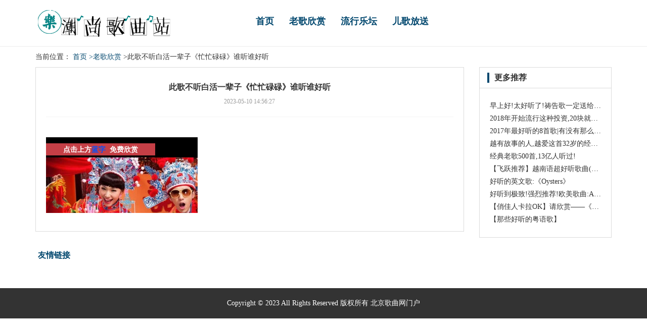

--- FILE ---
content_type: text/html; charset=UTF-8
request_url: http://www.sdaopai.com/xiangqing/40982323.htm
body_size: 4260
content:
<!DOCTYPE html>
<html lang="zh-CN">
  <head>
    <meta charset="utf-8" />
    <meta http-equiv="X-UA-Compatible" content="IE=edge" />
    <meta name="viewport" content="width=device-width, initial-scale=1" />
    <meta name="keywords" content="此歌不听白活一辈子《忙忙碌碌》谁听谁好听" />
    <meta name="description" content="点击上方蓝字  免费欣赏﻿﻿﻿﻿﻿﻿﻿﻿﻿﻿﻿﻿﻿﻿﻿﻿﻿﻿﻿﻿﻿﻿﻿﻿﻿﻿﻿﻿﻿﻿﻿﻿﻿﻿﻿﻿﻿﻿﻿﻿﻿﻿﻿﻿﻿﻿﻿﻿﻿﻿﻿﻿﻿﻿﻿﻿﻿﻿﻿﻿﻿﻿﻿﻿﻿﻿﻿﻿﻿﻿﻿﻿﻿﻿﻿﻿﻿﻿﻿﻿﻿﻿﻿﻿﻿﻿﻿﻿﻿﻿﻿﻿﻿﻿﻿﻿﻿﻿﻿﻿﻿﻿﻿﻿﻿﻿﻿﻿" />
    <meta name="applicable-device" content="pc,mobile" />
    <meta name="toTop" content="true" />
    <title>此歌不听白活一辈子《忙忙碌碌》谁听谁好听-北京歌曲网门户</title>
    <link href="/static/css/bootstrap.min.css" rel="stylesheet" />
    <link href="/common/academy/sake/optimistic.tide.css" rel="stylesheet" />
    <link href="/common/abuse/vague/decline.css" rel="stylesheet" />
  </head>

  <body>
    <div class="mains">
        <div class="main">
            <div class="container">
                <div class="row">
                    <div class="col-lg-3 col-md-3 col-sm-12">
                        <div class="logo" title="北京歌曲网门户">
                            <a href="/"><img src="/common/transmit/beforehand.png" alt="北京歌曲网门户" /></a>
                        </div>
                    </div>
                    <div class="col-lg-9 col-md-9 col-sm-12">
                        <div class="row">
                            <div class="col-lg-9 col-md-9 col-sm-9">
                                <div class="lanmu">
                                    <ul class="nav">
                                        <li><a href="/">首页</a></li> <li><a href="/laogexinshang.htm">老歌欣赏</a></li> <li><a href="/liuxingletan.htm">流行乐坛</a></li> <li><a href="/ergefangsong.htm">儿歌放送</a></li> 
                                    </ul>
                                </div>
                            </div>
                        </div>
                    </div>
                </div>
            </div>
        </div>
    </div>

        <div class="main">
      <div class="container">
        <div class="mianbaoxie">
          当前位置：
          <a href="/">首页</a>
          <a href="/laogexinshang.htm">&gt;老歌欣赏</a>
          &gt;此歌不听白活一辈子《忙忙碌碌》谁听谁好听
        </div>
      </div>
    </div>
    <div class="main">
      <div class="container">
        <div class="row">
          <div class="col-lg-9 col-md-9 col-sm-9">
            <div class="xiao-left">
              <div class="zhch">
                <div class="zhch-to">
                  <h1>此歌不听白活一辈子《忙忙碌碌》谁听谁好听</h1>
                  <span class="zhch-time">2023-05-10 14:56:27</span>
                </div>
                <div class="zhch-main">
                  <div class="rich_media_content" id="js_content">
                    <p><div class="rich_media_content " id="js_content">
                    

                    

                    
                    
                    <h1 style="max-width: 100%;line-height: 28.4444px;box-sizing: border-box !important;word-wrap: break-word !important;"><section style="margin-top: 1em;margin-right: -1em;margin-bottom: -4em;max-width: 100%;font-family: inherit;font-size: 12px;font-weight: inherit;text-decoration: inherit;text-align: center;width: 18em;height: 2em;line-height: 2em;border-color: rgb(255, 255, 255);float: left;transform: rotate(0deg);background-color: rgb(197, 63, 70);box-sizing: border-box !important;word-wrap: break-word !important;"><strong style="max-width: 100%;line-height: 25.6px;box-sizing: border-box !important;word-wrap: break-word !important;"><strong style="max-width: 100%;line-height: 25.6px;box-sizing: border-box !important;word-wrap: break-word !important;"><strong style="max-width: 100%;box-sizing: border-box !important;word-wrap: break-word !important;"><strong style="max-width: 100%;box-sizing: border-box !important;word-wrap: break-word !important;"><strong style="max-width: 100%;box-sizing: border-box !important;word-wrap: break-word !important;"><strong style="max-width: 100%;line-height: 25.6px;box-sizing: border-box !important;word-wrap: break-word !important;"><strong style="max-width: 100%;font-family: 宋体;line-height: 24px;box-sizing: border-box !important;word-wrap: break-word !important;"><strong style="max-width: 100%;font-family: 微软雅黑;box-sizing: border-box !important;word-wrap: break-word !important;"><strong style="max-width: 100%;box-sizing: border-box !important;word-wrap: break-word !important;"><strong style="max-width: 100%;box-sizing: border-box !important;word-wrap: break-word !important;"><strong style="max-width: 100%;box-sizing: border-box !important;word-wrap: break-word !important;"><strong style="max-width: 100%;box-sizing: border-box !important;word-wrap: break-word !important;"><strong style="max-width: 100%;box-sizing: border-box !important;word-wrap: break-word !important;"><strong style="max-width: 100%;box-sizing: border-box !important;word-wrap: break-word !important;"><strong style="max-width: 100%;line-height: 25.6px;box-sizing: border-box !important;word-wrap: break-word !important;"><strong style="max-width: 100%;font-family: 宋体;line-height: 24px;box-sizing: border-box !important;word-wrap: break-word !important;"><strong style="max-width: 100%;font-family: 微软雅黑;box-sizing: border-box !important;word-wrap: break-word !important;"><strong style="max-width: 100%;box-sizing: border-box !important;word-wrap: break-word !important;"><strong style="max-width: 100%;box-sizing: border-box !important;word-wrap: break-word !important;"><strong style="max-width: 100%;box-sizing: border-box !important;word-wrap: break-word !important;"><strong style="max-width: 100%;box-sizing: border-box !important;word-wrap: break-word !important;"><strong style="max-width: 100%;box-sizing: border-box !important;word-wrap: break-word !important;"><strong style="max-width: 100%;box-sizing: border-box !important;word-wrap: break-word !important;"><span style="max-width: 100%;color: rgb(255, 255, 255);font-size: 14px;box-sizing: border-box !important;word-wrap: break-word !important;"><strong style="max-width: 100%;box-sizing: border-box !important;word-wrap: break-word !important;"><strong style="max-width: 100%;box-sizing: border-box !important;word-wrap: break-word !important;"><strong style="max-width: 100%;box-sizing: border-box !important;word-wrap: break-word !important;"><strong style="max-width: 100%;box-sizing: border-box !important;word-wrap: break-word !important;"><span style="max-width: 100%;line-height: 25.6px;text-indent: 32px;box-sizing: border-box !important;word-wrap: break-word !important;">点击上方<span style="max-width: 100%;color: rgb(0, 82, 255);line-height: 25.6px;box-sizing: border-box !important;word-wrap: break-word !important;">蓝字</span></span></strong></strong></strong></strong></span></strong></strong></strong></strong></strong></strong></strong></strong></strong></strong></strong></strong></strong></strong></strong></strong></strong></strong></strong></strong></strong></strong></strong><strong style="max-width: 100%;line-height: 25.6px;box-sizing: border-box !important;word-wrap: break-word !important;"><strong style="max-width: 100%;line-height: 25.6px;box-sizing: border-box !important;word-wrap: break-word !important;"><strong style="max-width: 100%;box-sizing: border-box !important;word-wrap: break-word !important;"><strong style="max-width: 100%;box-sizing: border-box !important;word-wrap: break-word !important;"><strong style="max-width: 100%;box-sizing: border-box !important;word-wrap: break-word !important;"><strong style="max-width: 100%;line-height: 25.6px;box-sizing: border-box !important;word-wrap: break-word !important;"><strong style="max-width: 100%;font-family: 宋体;line-height: 24px;box-sizing: border-box !important;word-wrap: break-word !important;"><strong style="max-width: 100%;font-family: 微软雅黑;box-sizing: border-box !important;word-wrap: break-word !important;"><strong style="max-width: 100%;box-sizing: border-box !important;word-wrap: break-word !important;"><strong style="max-width: 100%;box-sizing: border-box !important;word-wrap: break-word !important;"><strong style="max-width: 100%;box-sizing: border-box !important;word-wrap: break-word !important;"><strong style="max-width: 100%;box-sizing: border-box !important;word-wrap: break-word !important;"><strong style="max-width: 100%;box-sizing: border-box !important;word-wrap: break-word !important;"><strong style="max-width: 100%;box-sizing: border-box !important;word-wrap: break-word !important;"><strong style="max-width: 100%;line-height: 25.6px;box-sizing: border-box !important;word-wrap: break-word !important;"><strong style="max-width: 100%;font-family: 宋体;line-height: 24px;box-sizing: border-box !important;word-wrap: break-word !important;"><strong style="max-width: 100%;font-family: 微软雅黑;box-sizing: border-box !important;word-wrap: break-word !important;"><strong style="max-width: 100%;box-sizing: border-box !important;word-wrap: break-word !important;"><strong style="max-width: 100%;box-sizing: border-box !important;word-wrap: break-word !important;"><strong style="max-width: 100%;box-sizing: border-box !important;word-wrap: break-word !important;"><strong style="max-width: 100%;box-sizing: border-box !important;word-wrap: break-word !important;"><strong style="max-width: 100%;box-sizing: border-box !important;word-wrap: break-word !important;"><strong style="max-width: 100%;box-sizing: border-box !important;word-wrap: break-word !important;"><span style="max-width: 100%;font-size: 14px;box-sizing: border-box !important;word-wrap: break-word !important;"><strong style="max-width: 100%;box-sizing: border-box !important;word-wrap: break-word !important;"><strong style="max-width: 100%;box-sizing: border-box !important;word-wrap: break-word !important;"><strong style="max-width: 100%;box-sizing: border-box !important;word-wrap: break-word !important;"><strong style="max-width: 100%;box-sizing: border-box !important;word-wrap: break-word !important;"><span style="max-width: 100%;line-height: 25.6px;text-indent: 32px;box-sizing: border-box !important;word-wrap: break-word !important;"> <strong style="max-width: 100%;box-sizing: border-box !important;word-wrap: break-word !important;"><span style="max-width: 100%;box-sizing: border-box !important;word-wrap: break-word !important;"></span></strong></span></strong></strong></strong></strong></span></strong></strong></strong></strong></strong></strong></strong></strong></strong></strong></strong></strong></strong></strong></strong></strong></strong></strong></strong></strong></strong></strong></strong><span style="max-width: 100%;line-height: 25.6px;white-space: pre-wrap;box-sizing: border-box !important;word-wrap: break-word !important;"><strong style="max-width: 100%;line-height: 25.6px;box-sizing: border-box !important;word-wrap: break-word !important;"><strong style="max-width: 100%;font-family: 宋体;line-height: 24px;box-sizing: border-box !important;word-wrap: break-word !important;"><strong style="max-width: 100%;font-family: 微软雅黑;box-sizing: border-box !important;word-wrap: break-word !important;"><strong style="max-width: 100%;box-sizing: border-box !important;word-wrap: break-word !important;"><strong style="max-width: 100%;box-sizing: border-box !important;word-wrap: break-word !important;"><strong style="max-width: 100%;box-sizing: border-box !important;word-wrap: break-word !important;"><strong style="max-width: 100%;box-sizing: border-box !important;word-wrap: break-word !important;"><strong style="max-width: 100%;box-sizing: border-box !important;word-wrap: break-word !important;"><strong style="max-width: 100%;box-sizing: border-box !important;word-wrap: break-word !important;"><strong style="max-width: 100%;line-height: 25.6px;box-sizing: border-box !important;word-wrap: break-word !important;"><strong style="max-width: 100%;font-family: 宋体;line-height: 24px;box-sizing: border-box !important;word-wrap: break-word !important;"><strong style="max-width: 100%;font-family: 微软雅黑;box-sizing: border-box !important;word-wrap: break-word !important;"><strong style="max-width: 100%;box-sizing: border-box !important;word-wrap: break-word !important;"><strong style="max-width: 100%;box-sizing: border-box !important;word-wrap: break-word !important;"><strong style="max-width: 100%;box-sizing: border-box !important;word-wrap: break-word !important;"><strong style="max-width: 100%;box-sizing: border-box !important;word-wrap: break-word !important;"><strong style="max-width: 100%;box-sizing: border-box !important;word-wrap: break-word !important;"><strong style="max-width: 100%;box-sizing: border-box !important;word-wrap: break-word !important;"><span style="max-width: 100%;font-size: 14px;box-sizing: border-box !important;word-wrap: break-word !important;"><strong style="max-width: 100%;box-sizing: border-box !important;word-wrap: break-word !important;"><strong style="max-width: 100%;box-sizing: border-box !important;word-wrap: break-word !important;"><strong style="max-width: 100%;box-sizing: border-box !important;word-wrap: break-word !important;"><strong style="max-width: 100%;box-sizing: border-box !important;word-wrap: break-word !important;"><span style="max-width: 100%;line-height: 25.6px;text-indent: 32px;box-sizing: border-box !important;word-wrap: break-word !important;"><span style="max-width: 100%;color: rgb(255, 41, 65);box-sizing: border-box !important;word-wrap: break-word !important;"> </span><span style="max-width: 100%;line-height: 25.6px;color: rgb(255, 255, 255);box-sizing: border-box !important;word-wrap: break-word !important;">免费欣赏</span></span></strong></strong></strong></strong></span></strong></strong></strong></strong></strong></strong></strong></strong></strong></strong></strong></strong></strong></strong></strong></strong></strong></strong></span></section></h1><p style="max-width: 100%;min-height: 1em;box-sizing: border-box !important;word-wrap: break-word !important;"><iframe class="video_iframe" data-vidtype="2" allowfullscreen="" frameborder="0" data-ratio="1.7647058823529411" data-w="480" scrolling="no" data-src="https://v.qq.com/iframe/preview.html?vid=o0513fvje8j&amp;width=500&amp;height=375&amp;auto=0" style="background-image: url(http://shp.qpic.cn/qqvideo/0/o0513fvje8j/400)"></iframe><span style="max-width: 100%;color: rgb(62, 62, 62);font-size: 16px;background-color: rgb(255, 255, 255);line-height: 25.6px;widows: 1;box-sizing: border-box !important;word-wrap: break-word !important;">﻿﻿﻿﻿﻿﻿﻿﻿﻿﻿﻿﻿﻿﻿﻿﻿﻿﻿﻿﻿﻿﻿﻿﻿﻿﻿﻿﻿﻿﻿﻿﻿﻿﻿﻿﻿﻿﻿﻿﻿﻿﻿﻿﻿﻿﻿﻿﻿﻿﻿﻿﻿﻿﻿﻿﻿﻿﻿﻿﻿﻿﻿﻿﻿﻿﻿﻿﻿﻿﻿﻿﻿﻿﻿﻿﻿﻿﻿﻿﻿﻿﻿﻿﻿﻿﻿﻿﻿﻿﻿﻿﻿﻿﻿﻿﻿﻿﻿﻿﻿﻿﻿﻿﻿﻿﻿﻿﻿﻿﻿﻿﻿﻿﻿﻿﻿﻿﻿﻿﻿﻿﻿﻿﻿﻿﻿﻿﻿﻿﻿﻿﻿﻿﻿﻿﻿﻿﻿﻿﻿﻿﻿﻿﻿﻿﻿﻿﻿﻿﻿﻿﻿﻿﻿﻿﻿﻿﻿﻿﻿﻿﻿﻿﻿﻿﻿﻿﻿﻿﻿﻿﻿﻿﻿﻿﻿﻿﻿﻿﻿﻿﻿﻿﻿﻿﻿﻿﻿﻿﻿﻿﻿﻿﻿﻿﻿﻿﻿﻿﻿﻿﻿﻿﻿﻿﻿﻿﻿﻿﻿﻿﻿﻿﻿﻿﻿﻿﻿﻿﻿﻿﻿﻿﻿﻿﻿﻿﻿﻿﻿﻿﻿﻿﻿﻿﻿﻿﻿﻿﻿﻿﻿﻿﻿﻿﻿﻿﻿﻿﻿﻿﻿﻿﻿﻿﻿﻿﻿﻿﻿﻿﻿﻿﻿﻿﻿﻿﻿﻿﻿﻿﻿﻿﻿﻿﻿﻿﻿﻿﻿﻿﻿﻿﻿﻿﻿﻿﻿﻿﻿﻿﻿﻿﻿﻿﻿﻿﻿﻿﻿﻿﻿﻿﻿﻿﻿﻿﻿﻿﻿﻿﻿﻿﻿﻿﻿﻿﻿﻿﻿﻿﻿﻿﻿﻿﻿﻿﻿﻿﻿﻿﻿﻿﻿﻿﻿﻿﻿﻿﻿﻿﻿﻿﻿﻿﻿﻿﻿﻿﻿﻿﻿﻿﻿﻿﻿﻿﻿﻿﻿﻿﻿﻿﻿﻿﻿﻿﻿﻿﻿﻿﻿﻿﻿﻿﻿﻿﻿﻿﻿﻿﻿﻿﻿﻿﻿﻿﻿﻿﻿﻿﻿﻿﻿﻿﻿﻿﻿﻿﻿﻿﻿﻿﻿﻿﻿﻿﻿﻿﻿﻿﻿﻿﻿﻿﻿﻿﻿﻿﻿﻿﻿﻿﻿﻿﻿﻿﻿﻿﻿﻿﻿﻿﻿﻿﻿﻿﻿﻿﻿﻿﻿﻿﻿﻿﻿﻿﻿﻿﻿﻿﻿﻿﻿﻿﻿﻿﻿﻿﻿﻿﻿﻿﻿﻿﻿﻿﻿﻿﻿﻿﻿﻿﻿﻿﻿﻿﻿﻿﻿﻿﻿﻿﻿﻿﻿﻿﻿﻿﻿﻿﻿﻿﻿﻿﻿﻿﻿﻿﻿﻿﻿﻿﻿﻿﻿﻿﻿﻿﻿﻿﻿﻿﻿﻿﻿﻿﻿﻿﻿﻿﻿﻿﻿﻿﻿﻿﻿﻿﻿﻿﻿﻿﻿﻿﻿﻿﻿﻿﻿﻿﻿﻿﻿﻿﻿﻿﻿﻿﻿﻿﻿﻿﻿﻿﻿﻿﻿﻿﻿﻿﻿﻿﻿﻿﻿﻿﻿﻿﻿﻿﻿﻿﻿﻿﻿﻿﻿﻿﻿﻿﻿﻿﻿﻿﻿﻿﻿﻿﻿﻿﻿﻿﻿﻿﻿﻿﻿﻿﻿﻿﻿﻿﻿﻿﻿﻿﻿﻿﻿﻿﻿﻿﻿﻿﻿﻿﻿﻿﻿﻿﻿﻿﻿﻿﻿﻿﻿﻿﻿﻿﻿﻿﻿﻿﻿﻿﻿﻿﻿﻿﻿﻿﻿﻿﻿﻿﻿﻿﻿﻿﻿﻿﻿﻿﻿﻿﻿﻿﻿﻿﻿﻿﻿﻿﻿﻿﻿﻿﻿﻿﻿﻿﻿﻿﻿﻿﻿﻿﻿﻿﻿﻿﻿﻿﻿﻿﻿﻿﻿﻿﻿﻿﻿﻿﻿﻿﻿﻿﻿﻿﻿﻿﻿﻿﻿﻿﻿</span><strong data-filtered="filtered" style="max-width: 100%;white-space: normal;background-color: rgb(255, 255, 255);font-size: 18.018px;text-align: center;line-height: 28.8288px;color: rgb(0, 176, 80);box-sizing: border-box !important;word-wrap: break-word !important;"><span data-filtered="filtered" style="max-width: 100%;color: rgb(49, 133, 155);box-sizing: border-box !important;word-wrap: break-word !important;"><strong data-filtered="filtered" style="max-width: 100%;line-height: 32px;font-family: 宋体;color: rgb(62, 62, 62);box-sizing: border-box !important;word-wrap: break-word !important;"><span data-filtered="filtered" style="max-width: 100%;font-size: 18px;color: rgb(0, 112, 192);box-sizing: border-box !important;word-wrap: break-word !important;"><strong data-filtered="filtered" style="max-width: 100%;box-sizing: border-box !important;word-wrap: break-word !important;"><strong data-filtered="filtered" style="max-width: 100%;box-sizing: border-box !important;word-wrap: break-word !important;"><strong style="max-width: 100%;color: rgb(62, 62, 62);font-size: 18.018px;box-sizing: border-box !important;word-wrap: break-word !important;"><strong style="max-width: 100%;line-height: 2em;color: rgb(127, 127, 127);box-sizing: border-box !important;word-wrap: break-word !important;"><strong style="max-width: 100%;font-family: Optima-Regular, PingFangTC-light;line-height: 25.6px;font-size: 16px;color: rgb(62, 62, 62);letter-spacing: 2px;box-sizing: border-box !important;word-wrap: break-word !important;"><span style="max-width: 100%;text-indent: 32px;font-size: 14px;line-height: 25.6px;white-space: pre-wrap;box-sizing: border-box !important;word-wrap: break-word !important;"><strong style="max-width: 100%;white-space: normal;font-size: 18.018px;color: rgb(255, 214, 160);font-family: 微软雅黑;text-align: justify;line-height: 28.4444px;box-sizing: border-box !important;word-wrap: break-word !important;"><strong style="max-width: 100%;box-sizing: border-box !important;word-wrap: break-word !important;"><strong style="max-width: 100%;line-height: 24px;box-sizing: border-box !important;word-wrap: break-word !important;"><strong style="max-width: 100%;line-height: 25.6px;font-family: Simsun;box-sizing: border-box !important;word-wrap: break-word !important;"><strong style="max-width: 100%;font-size: 16px;text-align: center;line-height: 25.6px;white-space: pre-wrap;box-sizing: border-box !important;word-wrap: break-word !important;"><strong style="max-width: 100%;font-family: 微软雅黑;line-height: 28px;text-align: justify;box-sizing: border-box !important;word-wrap: break-word !important;"><strong style="max-width: 100%;box-sizing: border-box !important;word-wrap: break-word !important;"><strong style="max-width: 100%;line-height: 28.4444px;box-sizing: border-box !important;word-wrap: break-word !important;"><strong style="max-width: 100%;text-align: right;line-height: 22px;font-family: 宋体;box-sizing: border-box !important;word-wrap: break-word !important;"><strong style="max-width: 100%;font-family: monospace;line-height: 25.6px;text-align: justify;box-sizing: border-box !important;word-wrap: break-word !important;"><strong style="max-width: 100%;font-family: 微软雅黑, arial, sans-serif;line-height: 24px;box-sizing: border-box !important;word-wrap: break-word !important;"><strong style="max-width: 100%;font-family: 微软雅黑;box-sizing: border-box !important;word-wrap: break-word !important;"><strong style="max-width: 100%;line-height: 28px;box-sizing: border-box !important;word-wrap: break-word !important;"><strong style="max-width: 100%;box-sizing: border-box !important;word-wrap: break-word !important;"><strong style="max-width: 100%;line-height: 28.4444px;box-sizing: border-box !important;word-wrap: break-word !important;"><strong style="max-width: 100%;text-align: right;line-height: 22px;font-family: 宋体;box-sizing: border-box !important;word-wrap: break-word !important;"><strong style="max-width: 100%;font-family: monospace;line-height: 25.6px;text-align: justify;box-sizing: border-box !important;word-wrap: break-word !important;"><strong style="max-width: 100%;font-family: 微软雅黑, arial, sans-serif;line-height: 24px;box-sizing: border-box !important;word-wrap: break-word !important;"><strong style="max-width: 100%;font-family: 微软雅黑;box-sizing: border-box !important;word-wrap: break-word !important;"><strong style="max-width: 100%;line-height: 25.6px;box-sizing: border-box !important;word-wrap: break-word !important;"><strong style="max-width: 100%;line-height: 28px;box-sizing: border-box !important;word-wrap: break-word !important;"><strong style="max-width: 100%;box-sizing: border-box !important;word-wrap: break-word !important;"><strong style="max-width: 100%;line-height: 28.4444px;box-sizing: border-box !important;word-wrap: break-word !important;"><strong style="max-width: 100%;text-align: right;line-height: 22px;font-family: 宋体;box-sizing: border-box !important;word-wrap: break-word !important;"><strong style="max-width: 100%;font-family: monospace;line-height: 25.6px;text-align: justify;box-sizing: border-box !important;word-wrap: break-word !important;"><strong style="max-width: 100%;font-family: 微软雅黑, arial, sans-serif;line-height: 24px;box-sizing: border-box !important;word-wrap: break-word !important;"><strong style="max-width: 100%;line-height: 25.6px;box-sizing: border-box !important;word-wrap: break-word !important;"><strong style="max-width: 100%;font-family: 微软雅黑;line-height: 24px;box-sizing: border-box !important;word-wrap: break-word !important;"><strong style="max-width: 100%;line-height: 25.6px;box-sizing: border-box !important;word-wrap: break-word !important;"><strong style="max-width: 100%;line-height: 25.6px;white-space: normal;font-family: Simsun;box-sizing: border-box !important;word-wrap: break-word !important;"><a href="" target="_blank" style="max-width: 100%;box-sizing: border-box !important;word-wrap: break-word !important;"><strong style="max-width: 100%;color: rgb(62, 62, 62);outline: 0px;font-family: 微软雅黑;line-height: 24px;font-size: 20px;box-sizing: border-box !important;word-wrap: break-word !important;"><strong style="max-width: 100%;box-sizing: border-box !important;word-wrap: break-word !important;"><span style="max-width: 100%;font-size: 17.1429px;line-height: 42.6667px;box-sizing: border-box !important;word-wrap: break-word !important;"></span></strong></strong><span data-filtered="filtered" style="max-width: 100%;color: rgb(0, 112, 192);line-height: 25.6px;white-space: pre-wrap;box-sizing: border-box !important;word-wrap: break-word !important;"><strong data-filtered="filtered" style="max-width: 100%;color: rgb(62, 62, 62);outline: 0px;font-family: 微软雅黑;line-height: 24px;font-size: 20px;box-sizing: border-box !important;word-wrap: break-word !important;"><strong data-filtered="filtered" style="max-width: 100%;box-sizing: border-box !important;word-wrap: break-word !important;"><strong data-filtered="filtered" style="max-width: 100%;font-family: sans-serif;font-size: 16px;line-height: 42.6667px;box-sizing: border-box !important;word-wrap: break-word !important;"><span data-filtered="filtered" style="max-width: 100%;font-family: 宋体, SimSun;box-sizing: border-box !important;word-wrap: break-word !important;"><strong data-filtered="filtered" style="max-width: 100%;line-height: 25.6px;box-sizing: border-box !important;word-wrap: break-word !important;"><strong data-filtered="filtered" style="max-width: 100%;line-height: 25.6px;font-family: 宋体;font-size: 16.36px;box-sizing: border-box !important;word-wrap: break-word !important;"><span data-filtered="filtered" style="max-width: 100%;font-family: 宋体, SimSun;box-sizing: border-box !important;word-wrap: break-word !important;"><strong data-filtered="filtered" style="max-width: 100%;line-height: 25.6px;box-sizing: border-box !important;word-wrap: break-word !important;"><span data-filtered="filtered" style="max-width: 100%;color: rgb(0, 32, 96);box-sizing: border-box !important;word-wrap: break-word !important;"><strong data-filtered="filtered" style="max-width: 100%;line-height: 25.6px;font-family: 宋体;color: rgb(62, 62, 62);font-size: 16.36px;box-sizing: border-box !important;word-wrap: break-word !important;"><span data-filtered="filtered" style="max-width: 100%;color: rgb(0, 32, 96);font-family: 宋体, SimSun;box-sizing: border-box !important;word-wrap: break-word !important;"><strong data-filtered="filtered" style="max-width: 100%;line-height: 25.6px;color: rgb(62, 62, 62);box-sizing: border-box !important;word-wrap: break-word !important;"><span data-filtered="filtered" style="max-width: 100%;color: rgb(0, 32, 96);box-sizing: border-box !important;word-wrap: break-word !important;"><strong data-filtered="filtered" style="max-width: 100%;line-height: 25.6px;font-family: 宋体;color: rgb(62, 62, 62);font-size: 16.36px;box-sizing: border-box !important;word-wrap: break-word !important;"><span data-filtered="filtered" style="max-width: 100%;color: rgb(0, 0, 0);box-sizing: border-box !important;word-wrap: break-word !important;"><strong data-filtered="filtered" style="max-width: 100%;font-size: 16.36px;box-sizing: border-box !important;word-wrap: break-word !important;"><span data-filtered="filtered" style="max-width: 100%;color: rgb(192, 0, 0);box-sizing: border-box !important;word-wrap: break-word !important;"><strong data-filtered="filtered" style="max-width: 100%;color: rgb(62, 62, 62);font-family: 微软雅黑, arial, sans-serif;line-height: 42.6667px;box-sizing: border-box !important;word-wrap: break-word !important;"><span data-filtered="filtered" style="max-width: 100%;color: rgb(255, 76, 0);line-height: 23.2727px;box-sizing: border-box !important;word-wrap: break-word !important;"><strong data-filtered="filtered" style="max-width: 100%;font-size: 18.018px;color: rgb(62, 62, 62);line-height: 25.6px;font-family: 微软雅黑;text-indent: 2em;box-sizing: border-box !important;word-wrap: break-word !important;"><strong data-filtered="filtered" style="max-width: 100%;box-sizing: border-box !important;word-wrap: break-word !important;"><strong data-filtered="filtered" style="max-width: 100%;line-height: 25.6px;box-sizing: border-box !important;word-wrap: break-word !important;"><strong data-filtered="filtered" style="max-width: 100%;box-sizing: border-box !important;word-wrap: break-word !important;"><strong data-filtered="filtered" style="max-width: 100%;line-height: 25.6px;box-sizing: border-box !important;word-wrap: break-word !important;"><strong data-filtered="filtered" style="max-width: 100%;box-sizing: border-box !important;word-wrap: break-word !important;"><span data-filtered="filtered" style="max-width: 100%;color: rgb(255, 0, 0);box-sizing: border-box !important;word-wrap: break-word !important;"><strong data-filtered="filtered" style="max-width: 100%;font-size: 15.5556px;line-height: 25px;box-sizing: border-box !important;word-wrap: break-word !important;"><span data-filtered="filtered" style="max-width: 100%;box-sizing: border-box !important;word-wrap: break-word !important;"><strong data-filtered="filtered" style="max-width: 100%;color: rgb(62, 62, 62);line-height: 25.6px;box-sizing: border-box !important;word-wrap: break-word !important;"><strong data-filtered="filtered" style="max-width: 100%;box-sizing: border-box !important;word-wrap: break-word !important;"><strong data-filtered="filtered" style="max-width: 100%;line-height: 25.6px;box-sizing: border-box !important;word-wrap: break-word !important;"><strong data-filtered="filtered" style="max-width: 100%;box-sizing: border-box !important;word-wrap: break-word !important;"><strong data-filtered="filtered" style="max-width: 100%;line-height: 25.6px;box-sizing: border-box !important;word-wrap: break-word !important;"><strong data-filtered="filtered" style="max-width: 100%;box-sizing: border-box !important;word-wrap: break-word !important;"><span data-filtered="filtered" style="max-width: 100%;color: rgb(255, 0, 0);box-sizing: border-box !important;word-wrap: break-word !important;"><strong data-filtered="filtered" style="max-width: 100%;font-size: 15.5556px;line-height: 25px;box-sizing: border-box !important;word-wrap: break-word !important;"><span data-filtered="filtered" style="max-width: 100%;box-sizing: border-box !important;word-wrap: break-word !important;"><strong data-filtered="filtered" style="max-width: 100%;color: rgb(62, 62, 62);line-height: 25.6px;box-sizing: border-box !important;word-wrap: break-word !important;"><strong data-filtered="filtered" style="max-width: 100%;box-sizing: border-box !important;word-wrap: break-word !important;"><strong data-filtered="filtered" style="max-width: 100%;line-height: 25.6px;box-sizing: border-box !important;word-wrap: break-word !important;"><strong data-filtered="filtered" style="max-width: 100%;box-sizing: border-box !important;word-wrap: break-word !important;"><strong data-filtered="filtered" style="max-width: 100%;line-height: 25.6px;box-sizing: border-box !important;word-wrap: break-word !important;"><strong data-filtered="filtered" style="max-width: 100%;box-sizing: border-box !important;word-wrap: break-word !important;"><span data-filtered="filtered" style="max-width: 100%;color: rgb(255, 0, 0);box-sizing: border-box !important;word-wrap: break-word !important;"><strong data-filtered="filtered" style="max-width: 100%;font-size: 15.5556px;line-height: 25px;box-sizing: border-box !important;word-wrap: break-word !important;"><span data-filtered="filtered" style="max-width: 100%;box-sizing: border-box !important;word-wrap: break-word !important;"><strong data-filtered="filtered" style="max-width: 100%;color: rgb(62, 62, 62);line-height: 25.6px;box-sizing: border-box !important;word-wrap: break-word !important;"><strong data-filtered="filtered" style="max-width: 100%;box-sizing: border-box !important;word-wrap: break-word !important;"><strong data-filtered="filtered" style="max-width: 100%;line-height: 25.6px;box-sizing: border-box !important;word-wrap: break-word !important;"><strong data-filtered="filtered" style="max-width: 100%;box-sizing: border-box !important;word-wrap: break-word !important;"><strong data-filtered="filtered" style="max-width: 100%;line-height: 25.6px;box-sizing: border-box !important;word-wrap: break-word !important;"><strong data-filtered="filtered" style="max-width: 100%;box-sizing: border-box !important;word-wrap: break-word !important;"><span data-filtered="filtered" style="max-width: 100%;color: rgb(255, 0, 0);box-sizing: border-box !important;word-wrap: break-word !important;"><strong data-filtered="filtered" style="max-width: 100%;font-size: 15.5556px;line-height: 25px;box-sizing: border-box !important;word-wrap: break-word !important;"><span data-filtered="filtered" style="max-width: 100%;box-sizing: border-box !important;word-wrap: break-word !important;"><strong data-filtered="filtered" style="max-width: 100%;color: rgb(62, 62, 62);line-height: 25.6px;box-sizing: border-box !important;word-wrap: break-word !important;"><strong data-filtered="filtered" style="max-width: 100%;box-sizing: border-box !important;word-wrap: break-word !important;"><strong data-filtered="filtered" style="max-width: 100%;line-height: 25.6px;box-sizing: border-box !important;word-wrap: break-word !important;"><strong data-filtered="filtered" style="max-width: 100%;box-sizing: border-box !important;word-wrap: break-word !important;"><strong data-filtered="filtered" style="max-width: 100%;line-height: 25.6px;box-sizing: border-box !important;word-wrap: break-word !important;"><strong data-filtered="filtered" style="max-width: 100%;box-sizing: border-box !important;word-wrap: break-word !important;"><span data-filtered="filtered" style="max-width: 100%;color: rgb(255, 0, 0);box-sizing: border-box !important;word-wrap: break-word !important;"><strong data-filtered="filtered" style="max-width: 100%;font-size: 15.5556px;line-height: 25px;box-sizing: border-box !important;word-wrap: break-word !important;"><span data-filtered="filtered" style="max-width: 100%;box-sizing: border-box !important;word-wrap: break-word !important;"><strong data-filtered="filtered" style="max-width: 100%;color: rgb(62, 62, 62);line-height: 25.6px;box-sizing: border-box !important;word-wrap: break-word !important;"><strong data-filtered="filtered" style="max-width: 100%;box-sizing: border-box !important;word-wrap: break-word !important;"><strong data-filtered="filtered" style="max-width: 100%;line-height: 25.6px;box-sizing: border-box !important;word-wrap: break-word !important;"><strong data-filtered="filtered" style="max-width: 100%;box-sizing: border-box !important;word-wrap: break-word !important;"><strong data-filtered="filtered" style="max-width: 100%;line-height: 25.6px;box-sizing: border-box !important;word-wrap: break-word !important;"><strong data-filtered="filtered" style="max-width: 100%;box-sizing: border-box !important;word-wrap: break-word !important;"><span data-filtered="filtered" style="max-width: 100%;color: rgb(255, 0, 0);box-sizing: border-box !important;word-wrap: break-word !important;"><strong data-filtered="filtered" style="max-width: 100%;font-size: 15.5556px;line-height: 25px;box-sizing: border-box !important;word-wrap: break-word !important;"><span data-filtered="filtered" style="max-width: 100%;box-sizing: border-box !important;word-wrap: break-word !important;"><strong data-filtered="filtered" style="max-width: 100%;color: rgb(62, 62, 62);line-height: 25.6px;box-sizing: border-box !important;word-wrap: break-word !important;"><strong data-filtered="filtered" style="max-width: 100%;box-sizing: border-box !important;word-wrap: break-word !important;"><strong data-filtered="filtered" style="max-width: 100%;line-height: 25.6px;box-sizing: border-box !important;word-wrap: break-word !important;"><strong data-filtered="filtered" style="max-width: 100%;box-sizing: border-box !important;word-wrap: break-word !important;"><strong data-filtered="filtered" style="max-width: 100%;line-height: 25.6px;box-sizing: border-box !important;word-wrap: break-word !important;"><strong data-filtered="filtered" style="max-width: 100%;box-sizing: border-box !important;word-wrap: break-word !important;"><span data-filtered="filtered" style="max-width: 100%;color: rgb(255, 0, 0);box-sizing: border-box !important;word-wrap: break-word !important;"><strong data-filtered="filtered" style="max-width: 100%;font-size: 15.5556px;line-height: 25px;box-sizing: border-box !important;word-wrap: break-word !important;"><span data-filtered="filtered" style="max-width: 100%;box-sizing: border-box !important;word-wrap: break-word !important;"><strong data-filtered="filtered" style="max-width: 100%;color: rgb(62, 62, 62);line-height: 25.6px;box-sizing: border-box !important;word-wrap: break-word !important;"><strong data-filtered="filtered" style="max-width: 100%;box-sizing: border-box !important;word-wrap: break-word !important;"><strong data-filtered="filtered" style="max-width: 100%;line-height: 25.6px;box-sizing: border-box !important;word-wrap: break-word !important;"><strong data-filtered="filtered" style="max-width: 100%;box-sizing: border-box !important;word-wrap: break-word !important;"><strong data-filtered="filtered" style="max-width: 100%;line-height: 25.6px;box-sizing: border-box !important;word-wrap: break-word !important;"><strong data-filtered="filtered" style="max-width: 100%;box-sizing: border-box !important;word-wrap: break-word !important;"><span data-filtered="filtered" style="max-width: 100%;color: rgb(255, 0, 0);box-sizing: border-box !important;word-wrap: break-word !important;"><strong data-filtered="filtered" style="max-width: 100%;font-size: 15.5556px;line-height: 25px;box-sizing: border-box !important;word-wrap: break-word !important;"><span data-filtered="filtered" style="max-width: 100%;box-sizing: border-box !important;word-wrap: break-word !important;"><strong data-filtered="filtered" style="max-width: 100%;color: rgb(62, 62, 62);line-height: 25.6px;box-sizing: border-box !important;word-wrap: break-word !important;"><strong data-filtered="filtered" style="max-width: 100%;box-sizing: border-box !important;word-wrap: break-word !important;"><strong data-filtered="filtered" style="max-width: 100%;line-height: 25.6px;box-sizing: border-box !important;word-wrap: break-word !important;"><strong data-filtered="filtered" style="max-width: 100%;box-sizing: border-box !important;word-wrap: break-word !important;"><strong data-filtered="filtered" style="max-width: 100%;line-height: 25.6px;box-sizing: border-box !important;word-wrap: break-word !important;"><strong data-filtered="filtered" style="max-width: 100%;box-sizing: border-box !important;word-wrap: break-word !important;"><span data-filtered="filtered" style="max-width: 100%;color: rgb(255, 0, 0);box-sizing: border-box !important;word-wrap: break-word !important;"><strong data-filtered="filtered" style="max-width: 100%;font-size: 15.5556px;line-height: 25px;box-sizing: border-box !important;word-wrap: break-word !important;"><span data-filtered="filtered" style="max-width: 100%;box-sizing: border-box !important;word-wrap: break-word !important;"><strong data-filtered="filtered" style="max-width: 100%;color: rgb(62, 62, 62);line-height: 25.6px;box-sizing: border-box !important;word-wrap: break-word !important;"><strong data-filtered="filtered" style="max-width: 100%;box-sizing: border-box !important;word-wrap: break-word !important;"><strong data-filtered="filtered" style="max-width: 100%;line-height: 25.6px;box-sizing: border-box !important;word-wrap: break-word !important;"><strong data-filtered="filtered" style="max-width: 100%;box-sizing: border-box !important;word-wrap: break-word !important;"><strong data-filtered="filtered" style="max-width: 100%;line-height: 25.6px;box-sizing: border-box !important;word-wrap: break-word !important;"><strong data-filtered="filtered" style="max-width: 100%;box-sizing: border-box !important;word-wrap: break-word !important;"><span data-filtered="filtered" style="max-width: 100%;color: rgb(255, 0, 0);box-sizing: border-box !important;word-wrap: break-word !important;"><strong data-filtered="filtered" style="max-width: 100%;font-size: 15.5556px;line-height: 25px;box-sizing: border-box !important;word-wrap: break-word !important;"><span data-filtered="filtered" style="max-width: 100%;box-sizing: border-box !important;word-wrap: break-word !important;"><strong data-filtered="filtered" style="max-width: 100%;color: rgb(62, 62, 62);line-height: 25.6px;box-sizing: border-box !important;word-wrap: break-word !important;"><strong data-filtered="filtered" style="max-width: 100%;box-sizing: border-box !important;word-wrap: break-word !important;"><strong data-filtered="filtered" style="max-width: 100%;line-height: 25.6px;box-sizing: border-box !important;word-wrap: break-word !important;"><strong data-filtered="filtered" style="max-width: 100%;box-sizing: border-box !important;word-wrap: break-word !important;"><strong data-filtered="filtered" style="max-width: 100%;line-height: 25.6px;box-sizing: border-box !important;word-wrap: break-word !important;"><strong data-filtered="filtered" style="max-width: 100%;box-sizing: border-box !important;word-wrap: break-word !important;"><span data-filtered="filtered" style="max-width: 100%;color: rgb(255, 0, 0);box-sizing: border-box !important;word-wrap: break-word !important;"><strong data-filtered="filtered" style="max-width: 100%;font-size: 15.5556px;line-height: 25px;box-sizing: border-box !important;word-wrap: break-word !important;"><span data-filtered="filtered" style="max-width: 100%;box-sizing: border-box !important;word-wrap: break-word !important;"><strong data-filtered="filtered" style="max-width: 100%;color: rgb(62, 62, 62);line-height: 25.6px;box-sizing: border-box !important;word-wrap: break-word !important;"><strong data-filtered="filtered" style="max-width: 100%;box-sizing: border-box !important;word-wrap: break-word !important;"><strong data-filtered="filtered" style="max-width: 100%;line-height: 25.6px;box-sizing: border-box !important;word-wrap: break-word !important;"><strong data-filtered="filtered" style="max-width: 100%;box-sizing: border-box !important;word-wrap: break-word !important;"><strong data-filtered="filtered" style="max-width: 100%;line-height: 25.6px;box-sizing: border-box !important;word-wrap: break-word !important;"><strong data-filtered="filtered" style="max-width: 100%;box-sizing: border-box !important;word-wrap: break-word !important;"><span data-filtered="filtered" style="max-width: 100%;color: rgb(255, 0, 0);box-sizing: border-box !important;word-wrap: break-word !important;"><strong data-filtered="filtered" style="max-width: 100%;font-size: 15.5556px;line-height: 25px;box-sizing: border-box !important;word-wrap: break-word !important;"><span data-filtered="filtered" style="max-width: 100%;box-sizing: border-box !important;word-wrap: break-word !important;"><strong data-filtered="filtered" style="max-width: 100%;color: rgb(62, 62, 62);line-height: 25.6px;box-sizing: border-box !important;word-wrap: break-word !important;"><strong data-filtered="filtered" style="max-width: 100%;box-sizing: border-box !important;word-wrap: break-word !important;"><strong data-filtered="filtered" style="max-width: 100%;line-height: 25.6px;box-sizing: border-box !important;word-wrap: break-word !important;"><strong data-filtered="filtered" style="max-width: 100%;box-sizing: border-box !important;word-wrap: break-word !important;"><strong data-filtered="filtered" style="max-width: 100%;line-height: 25.6px;box-sizing: border-box !important;word-wrap: break-word !important;"><strong data-filtered="filtered" style="max-width: 100%;box-sizing: border-box !important;word-wrap: break-word !important;"><span data-filtered="filtered" style="max-width: 100%;color: rgb(255, 0, 0);box-sizing: border-box !important;word-wrap: break-word !important;"><strong data-filtered="filtered" style="max-width: 100%;font-size: 15.5556px;line-height: 25px;box-sizing: border-box !important;word-wrap: break-word !important;"><span data-filtered="filtered" style="max-width: 100%;box-sizing: border-box !important;word-wrap: break-word !important;"><strong data-filtered="filtered" style="max-width: 100%;color: rgb(62, 62, 62);line-height: 25.6px;box-sizing: border-box !important;word-wrap: break-word !important;"><strong data-filtered="filtered" style="max-width: 100%;box-sizing: border-box !important;word-wrap: break-word !important;"><strong data-filtered="filtered" style="max-width: 100%;line-height: 25.6px;box-sizing: border-box !important;word-wrap: break-word !important;"><strong data-filtered="filtered" style="max-width: 100%;box-sizing: border-box !important;word-wrap: break-word !important;"><strong data-filtered="filtered" style="max-width: 100%;line-height: 25.6px;box-sizing: border-box !important;word-wrap: break-word !important;"><strong data-filtered="filtered" style="max-width: 100%;box-sizing: border-box !important;word-wrap: break-word !important;"><span data-filtered="filtered" style="max-width: 100%;color: rgb(255, 0, 0);box-sizing: border-box !important;word-wrap: break-word !important;"><strong data-filtered="filtered" style="max-width: 100%;font-size: 15.5556px;line-height: 25px;box-sizing: border-box !important;word-wrap: break-word !important;"><span data-filtered="filtered" style="max-width: 100%;box-sizing: border-box !important;word-wrap: break-word !important;"><strong data-filtered="filtered" style="max-width: 100%;color: rgb(62, 62, 62);line-height: 25.6px;box-sizing: border-box !important;word-wrap: break-word !important;"><strong style="max-width: 100%;box-sizing: border-box !important;word-wrap: break-word !important;"><strong style="max-width: 100%;line-height: 25.6px;box-sizing: border-box !important;word-wrap: break-word !important;"><strong style="max-width: 100%;box-sizing: border-box !important;word-wrap: break-word !important;"><strong style="max-width: 100%;line-height: 25.6px;box-sizing: border-box !important;word-wrap: break-word !important;"><strong style="max-width: 100%;box-sizing: border-box !important;word-wrap: break-word !important;"><span style="max-width: 100%;color: rgb(255, 0, 0);box-sizing: border-box !important;word-wrap: break-word !important;"><strong style="max-width: 100%;font-size: 15.5556px;line-height: 25px;box-sizing: border-box !important;word-wrap: break-word !important;"><strong style="max-width: 100%;color: rgb(62, 62, 62);line-height: 25.6px;box-sizing: border-box !important;word-wrap: break-word !important;"><strong style="max-width: 100%;box-sizing: border-box !important;word-wrap: break-word !important;"><strong style="max-width: 100%;line-height: 25.6px;box-sizing: border-box !important;word-wrap: break-word !important;"><strong style="max-width: 100%;box-sizing: border-box !important;word-wrap: break-word !important;"><strong style="max-width: 100%;line-height: 25.6px;box-sizing: border-box !important;word-wrap: break-word !important;"><strong style="max-width: 100%;box-sizing: border-box !important;word-wrap: break-word !important;"><span style="max-width: 100%;color: rgb(255, 0, 0);box-sizing: border-box !important;word-wrap: break-word !important;"><strong style="max-width: 100%;font-size: 15.5556px;line-height: 25px;box-sizing: border-box !important;word-wrap: break-word !important;"><strong style="max-width: 100%;color: rgb(62, 62, 62);line-height: 25.6px;box-sizing: border-box !important;word-wrap: break-word !important;"><strong style="max-width: 100%;box-sizing: border-box !important;word-wrap: break-word !important;"><strong style="max-width: 100%;line-height: 25.6px;box-sizing: border-box !important;word-wrap: break-word !important;"><strong style="max-width: 100%;box-sizing: border-box !important;word-wrap: break-word !important;"><strong style="max-width: 100%;line-height: 25.6px;box-sizing: border-box !important;word-wrap: break-word !important;"><strong style="max-width: 100%;box-sizing: border-box !important;word-wrap: break-word !important;"><span style="max-width: 100%;color: rgb(255, 0, 0);box-sizing: border-box !important;word-wrap: break-word !important;"><strong style="max-width: 100%;font-size: 15.5556px;line-height: 25px;box-sizing: border-box !important;word-wrap: break-word !important;"><strong style="max-width: 100%;color: rgb(62, 62, 62);line-height: 25.6px;box-sizing: border-box !important;word-wrap: break-word !important;"><strong style="max-width: 100%;box-sizing: border-box !important;word-wrap: break-word !important;"><strong style="max-width: 100%;line-height: 25.6px;box-sizing: border-box !important;word-wrap: break-word !important;"><strong style="max-width: 100%;box-sizing: border-box !important;word-wrap: break-word !important;"><strong style="max-width: 100%;line-height: 25.6px;box-sizing: border-box !important;word-wrap: break-word !important;"><strong style="max-width: 100%;box-sizing: border-box !important;word-wrap: break-word !important;"><span style="max-width: 100%;color: rgb(255, 0, 0);box-sizing: border-box !important;word-wrap: break-word !important;"><strong style="max-width: 100%;font-size: 15.5556px;line-height: 25px;box-sizing: border-box !important;word-wrap: break-word !important;"><strong style="max-width: 100%;color: rgb(62, 62, 62);line-height: 25.6px;box-sizing: border-box !important;word-wrap: break-word !important;"><strong style="max-width: 100%;box-sizing: border-box !important;word-wrap: break-word !important;"><strong style="max-width: 100%;line-height: 25.6px;box-sizing: border-box !important;word-wrap: break-word !important;"><strong style="max-width: 100%;box-sizing: border-box !important;word-wrap: break-word !important;"><strong style="max-width: 100%;line-height: 25.6px;box-sizing: border-box !important;word-wrap: break-word !important;"><strong style="max-width: 100%;box-sizing: border-box !important;word-wrap: break-word !important;"><span style="max-width: 100%;color: rgb(255, 0, 0);box-sizing: border-box !important;word-wrap: break-word !important;"><strong style="max-width: 100%;font-size: 15.5556px;line-height: 25px;box-sizing: border-box !important;word-wrap: break-word !important;"><strong style="max-width: 100%;color: rgb(62, 62, 62);line-height: 25.6px;box-sizing: border-box !important;word-wrap: break-word !important;"><strong style="max-width: 100%;box-sizing: border-box !important;word-wrap: break-word !important;"><strong style="max-width: 100%;line-height: 25.6px;box-sizing: border-box !important;word-wrap: break-word !important;"><strong style="max-width: 100%;box-sizing: border-box !important;word-wrap: break-word !important;"><strong style="max-width: 100%;line-height: 25.6px;box-sizing: border-box !important;word-wrap: break-word !important;"><strong style="max-width: 100%;box-sizing: border-box !important;word-wrap: break-word !important;"><span style="max-width: 100%;color: rgb(255, 0, 0);box-sizing: border-box !important;word-wrap: break-word !important;"><strong style="max-width: 100%;font-size: 15.5556px;line-height: 25px;box-sizing: border-box !important;word-wrap: break-word !important;"><strong style="max-width: 100%;color: rgb(62, 62, 62);line-height: 25.6px;box-sizing: border-box !important;word-wrap: break-word !important;"><strong style="max-width: 100%;box-sizing: border-box !important;word-wrap: break-word !important;"><strong style="max-width: 100%;line-height: 25.6px;box-sizing: border-box !important;word-wrap: break-word !important;"><strong style="max-width: 100%;box-sizing: border-box !important;word-wrap: break-word !important;"><strong style="max-width: 100%;line-height: 25.6px;box-sizing: border-box !important;word-wrap: break-word !important;"><strong style="max-width: 100%;box-sizing: border-box !important;word-wrap: break-word !important;"><span style="max-width: 100%;color: rgb(255, 0, 0);box-sizing: border-box !important;word-wrap: break-word !important;"><strong style="max-width: 100%;font-size: 15.5556px;line-height: 25px;box-sizing: border-box !important;word-wrap: break-word !important;"><strong style="max-width: 100%;color: rgb(62, 62, 62);line-height: 25.6px;box-sizing: border-box !important;word-wrap: break-word !important;"><strong style="max-width: 100%;box-sizing: border-box !important;word-wrap: break-word !important;"><strong style="max-width: 100%;line-height: 25.6px;box-sizing: border-box !important;word-wrap: break-word !important;"><strong style="max-width: 100%;box-sizing: border-box !important;word-wrap: break-word !important;"><strong style="max-width: 100%;line-height: 25.6px;box-sizing: border-box !important;word-wrap: break-word !important;"><strong style="max-width: 100%;box-sizing: border-box !important;word-wrap: break-word !important;" style="max-width: 100%;color: rgb(255, 0, 0);box-sizing: border-box !important;word-wrap: break-word !important;"><span></span></strong></strong></strong></strong></strong></strong></strong></span></strong></strong></strong></strong></strong></strong></strong></span></strong></strong></strong></strong></strong></strong></strong></span></strong></strong></strong></strong></strong></strong></strong></span></strong></strong></strong></strong></strong></strong></strong></span></strong></strong></strong></strong></strong></strong></strong></span></strong></strong></strong></strong></strong></strong></strong></span></strong></strong></strong></strong></strong></strong></span></strong></span></strong></strong></strong></strong></strong></strong></span></strong></span></strong></strong></strong></strong></strong></strong></span></strong></span></strong></strong></strong></strong></strong></strong></span></strong></span></strong></strong></strong></strong></strong></strong></span></strong></span></strong></strong></strong></strong></strong></strong></span></strong></span></strong></strong></strong></strong></strong></strong></span></strong></span></strong></strong></strong></strong></strong></strong></span></strong></span></strong></strong></strong></strong></strong></strong></span></strong></span></strong></strong></strong></strong></strong></strong></span></strong></span></strong></strong></strong></strong></strong></strong></span></strong></span></strong></strong></strong></strong></strong></strong></span></strong></span></strong></strong></strong></strong></strong></strong></span></strong></span></strong></strong></strong></strong></strong></strong></span></strong></span></strong></strong></strong></strong></strong></strong></span></strong></span></strong></span></strong></span></strong></span></strong></span></strong></span></strong></strong></span></strong></strong></strong></span></a></strong></strong></strong></strong></strong></strong></strong></strong></strong></strong></strong></strong></strong></strong></strong></strong></strong></strong></strong></strong></strong></strong></strong></strong></strong></strong></strong></strong></strong></strong></span></strong></strong></strong></strong></strong></span></strong></span></strong></p></div></p>
                  </div>
                </div>
              </div>
            </div>
          </div>
          <div class="col-lg-3 col-md-3 col-sm-3">
            
<div class="personnel xxiao-right">
              <div class="biao">
                <h4>更多推荐</h4>
              </div>
              <ul class="excess xxiao-main">
                                <li><a href="/xiangqing/42615883.htm">早上好!太好听了!祷告歌一定送给祢!!</a></li>
                                                <li><a href="/xiangqing/40981386.htm">2018年开始流行这种投资,20块就能赚几千 !</a></li>
                                                <li><a href="/xiangqing/43416474.htm">2017年最好听的8首歌|有没有那么一首让你念念不忘</a></li>
                                                <li><a href="/xiangqing/39679904.htm">越有故事的人,越爱这首32岁的经典老歌</a></li>
                                                <li><a href="/xiangqing/39680488.htm">经典老歌500首,13亿人听过!</a></li>
                                                <li><a href="/xiangqing/44137288.htm">【飞跃推荐】越南语超好听歌曲(XIN TRẢ LẠI THỜI GIAN --- 归还时光)</a></li>
                                                <li><a href="/xiangqing/42833662.htm">好听的英文歌:《Oysters》</a></li>
                                                <li><a href="/xiangqing/39682065.htm">好听到极致!强烈推荐!欧美歌曲:All In My Mind</a></li>
                                                <li><a href="/xiangqing/39680799.htm">【俏佳人卡拉OK】请欣赏——《十五的月亮》</a></li>
                                                <li><a href="/xiangqing/39679757.htm">【那些好听的粤语歌】</a></li>
                               </ul>
            </div>
          </div>
        </div>
      </div>
    </div>

    <div class="main">
      <div class="container">
        
<div class="sh_links idle battery">
          <b>友情链接</b>
          <ul>
                      </ul>
        </div>
      </div>
    </div>

    <footer>
        <div class="bottom_side">
            <p>Copyright © 2023 All Rights Reserved 版权所有 北京歌曲网门户</p>
        </div>
    </footer>
    <script src="/static/js/jquery.min.js" type="text/javascript"></script>
    <script src="/static/js/bootstrap.min.js" type="text/javascript"></script>
  </body>
</html>